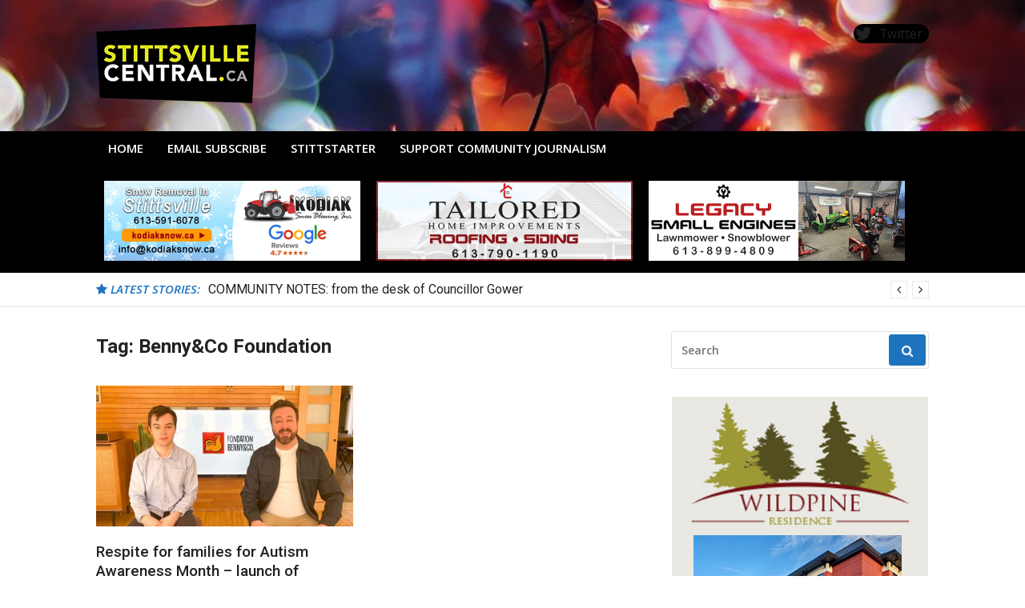

--- FILE ---
content_type: text/html; charset=UTF-8
request_url: https://stittsvillecentral.ca/tag/bennyco-foundation/
body_size: 15231
content:

<!DOCTYPE html>

<html lang="en-US">

<head>

<meta charset="UTF-8">

<meta name="viewport" content="width=device-width, initial-scale=1">

<link rel="profile" href="http://gmpg.org/xfn/11">

<title>Benny&amp;Co Foundation  - Stittsville Central - Local Stories, Events and Business</title>
	<style>img:is([sizes="auto" i], [sizes^="auto," i]) { contain-intrinsic-size: 3000px 1500px }</style>
	<meta name="robots" content="index, follow, max-snippet:-1, max-image-preview:large, max-video-preview:-1">
<link rel="canonical" href="https://stittsvillecentral.ca/tag/bennyco-foundation/">
<meta property="og:url" content="https://stittsvillecentral.ca/tag/bennyco-foundation/">
<meta property="og:site_name" content="Stittsville Central - Local Stories, Events and Business">
<meta property="og:locale" content="en_US">
<meta property="og:type" content="object">
<meta property="og:title" content="Benny&amp;Co Foundation  - Stittsville Central - Local Stories, Events and Business">
<meta name="twitter:card" content="summary">
<meta name="twitter:site" content="@ottawastart">
<meta name="twitter:creator" content="@ottawastart">
<meta name="twitter:title" content="Benny&amp;Co Foundation  - Stittsville Central - Local Stories, Events and Business">
<link rel='dns-prefetch' href='//fonts.googleapis.com' />
<link rel="alternate" type="application/rss+xml" title="Stittsville Central - Local Stories, Events and Business &raquo; Feed" href="https://stittsvillecentral.ca/feed/" />
<link rel="alternate" type="application/rss+xml" title="Stittsville Central - Local Stories, Events and Business &raquo; Comments Feed" href="https://stittsvillecentral.ca/comments/feed/" />
<link rel="alternate" type="application/rss+xml" title="Stittsville Central - Local Stories, Events and Business &raquo; Benny&amp;Co Foundation Tag Feed" href="https://stittsvillecentral.ca/tag/bennyco-foundation/feed/" />
<link id="typography-wp-google-font" href="https://fonts.googleapis.com/css?family=Open%20Sans:400|Roboto&#038;subset=latin,latin-ext" rel="stylesheet"> 
<style id="typography-wp-style-inline-css" type="text/css">
body, button, input, select, textarea
{
	font-family: "Open Sans";
	font-weight: 400;
}
h1, h2, h3, h4, h5, h6, h2.entry-title a
{
	font-family: "Roboto";
}

</style>
<script type="text/javascript">
/* <![CDATA[ */
window._wpemojiSettings = {"baseUrl":"https:\/\/s.w.org\/images\/core\/emoji\/16.0.1\/72x72\/","ext":".png","svgUrl":"https:\/\/s.w.org\/images\/core\/emoji\/16.0.1\/svg\/","svgExt":".svg","source":{"concatemoji":"https:\/\/stittsvillecentral.ca\/wp-includes\/js\/wp-emoji-release.min.js?ver=6.8.3"}};
/*! This file is auto-generated */
!function(s,n){var o,i,e;function c(e){try{var t={supportTests:e,timestamp:(new Date).valueOf()};sessionStorage.setItem(o,JSON.stringify(t))}catch(e){}}function p(e,t,n){e.clearRect(0,0,e.canvas.width,e.canvas.height),e.fillText(t,0,0);var t=new Uint32Array(e.getImageData(0,0,e.canvas.width,e.canvas.height).data),a=(e.clearRect(0,0,e.canvas.width,e.canvas.height),e.fillText(n,0,0),new Uint32Array(e.getImageData(0,0,e.canvas.width,e.canvas.height).data));return t.every(function(e,t){return e===a[t]})}function u(e,t){e.clearRect(0,0,e.canvas.width,e.canvas.height),e.fillText(t,0,0);for(var n=e.getImageData(16,16,1,1),a=0;a<n.data.length;a++)if(0!==n.data[a])return!1;return!0}function f(e,t,n,a){switch(t){case"flag":return n(e,"\ud83c\udff3\ufe0f\u200d\u26a7\ufe0f","\ud83c\udff3\ufe0f\u200b\u26a7\ufe0f")?!1:!n(e,"\ud83c\udde8\ud83c\uddf6","\ud83c\udde8\u200b\ud83c\uddf6")&&!n(e,"\ud83c\udff4\udb40\udc67\udb40\udc62\udb40\udc65\udb40\udc6e\udb40\udc67\udb40\udc7f","\ud83c\udff4\u200b\udb40\udc67\u200b\udb40\udc62\u200b\udb40\udc65\u200b\udb40\udc6e\u200b\udb40\udc67\u200b\udb40\udc7f");case"emoji":return!a(e,"\ud83e\udedf")}return!1}function g(e,t,n,a){var r="undefined"!=typeof WorkerGlobalScope&&self instanceof WorkerGlobalScope?new OffscreenCanvas(300,150):s.createElement("canvas"),o=r.getContext("2d",{willReadFrequently:!0}),i=(o.textBaseline="top",o.font="600 32px Arial",{});return e.forEach(function(e){i[e]=t(o,e,n,a)}),i}function t(e){var t=s.createElement("script");t.src=e,t.defer=!0,s.head.appendChild(t)}"undefined"!=typeof Promise&&(o="wpEmojiSettingsSupports",i=["flag","emoji"],n.supports={everything:!0,everythingExceptFlag:!0},e=new Promise(function(e){s.addEventListener("DOMContentLoaded",e,{once:!0})}),new Promise(function(t){var n=function(){try{var e=JSON.parse(sessionStorage.getItem(o));if("object"==typeof e&&"number"==typeof e.timestamp&&(new Date).valueOf()<e.timestamp+604800&&"object"==typeof e.supportTests)return e.supportTests}catch(e){}return null}();if(!n){if("undefined"!=typeof Worker&&"undefined"!=typeof OffscreenCanvas&&"undefined"!=typeof URL&&URL.createObjectURL&&"undefined"!=typeof Blob)try{var e="postMessage("+g.toString()+"("+[JSON.stringify(i),f.toString(),p.toString(),u.toString()].join(",")+"));",a=new Blob([e],{type:"text/javascript"}),r=new Worker(URL.createObjectURL(a),{name:"wpTestEmojiSupports"});return void(r.onmessage=function(e){c(n=e.data),r.terminate(),t(n)})}catch(e){}c(n=g(i,f,p,u))}t(n)}).then(function(e){for(var t in e)n.supports[t]=e[t],n.supports.everything=n.supports.everything&&n.supports[t],"flag"!==t&&(n.supports.everythingExceptFlag=n.supports.everythingExceptFlag&&n.supports[t]);n.supports.everythingExceptFlag=n.supports.everythingExceptFlag&&!n.supports.flag,n.DOMReady=!1,n.readyCallback=function(){n.DOMReady=!0}}).then(function(){return e}).then(function(){var e;n.supports.everything||(n.readyCallback(),(e=n.source||{}).concatemoji?t(e.concatemoji):e.wpemoji&&e.twemoji&&(t(e.twemoji),t(e.wpemoji)))}))}((window,document),window._wpemojiSettings);
/* ]]> */
</script>
<style id='wp-emoji-styles-inline-css' type='text/css'>

	img.wp-smiley, img.emoji {
		display: inline !important;
		border: none !important;
		box-shadow: none !important;
		height: 1em !important;
		width: 1em !important;
		margin: 0 0.07em !important;
		vertical-align: -0.1em !important;
		background: none !important;
		padding: 0 !important;
	}
</style>
<link rel='stylesheet' id='wp-block-library-css' href='https://stittsvillecentral.ca/wp-includes/css/dist/block-library/style.min.css?ver=6.8.3' type='text/css' media='all' />
<style id='classic-theme-styles-inline-css' type='text/css'>
/*! This file is auto-generated */
.wp-block-button__link{color:#fff;background-color:#32373c;border-radius:9999px;box-shadow:none;text-decoration:none;padding:calc(.667em + 2px) calc(1.333em + 2px);font-size:1.125em}.wp-block-file__button{background:#32373c;color:#fff;text-decoration:none}
</style>
<style id='global-styles-inline-css' type='text/css'>
:root{--wp--preset--aspect-ratio--square: 1;--wp--preset--aspect-ratio--4-3: 4/3;--wp--preset--aspect-ratio--3-4: 3/4;--wp--preset--aspect-ratio--3-2: 3/2;--wp--preset--aspect-ratio--2-3: 2/3;--wp--preset--aspect-ratio--16-9: 16/9;--wp--preset--aspect-ratio--9-16: 9/16;--wp--preset--color--black: #000000;--wp--preset--color--cyan-bluish-gray: #abb8c3;--wp--preset--color--white: #ffffff;--wp--preset--color--pale-pink: #f78da7;--wp--preset--color--vivid-red: #cf2e2e;--wp--preset--color--luminous-vivid-orange: #ff6900;--wp--preset--color--luminous-vivid-amber: #fcb900;--wp--preset--color--light-green-cyan: #7bdcb5;--wp--preset--color--vivid-green-cyan: #00d084;--wp--preset--color--pale-cyan-blue: #8ed1fc;--wp--preset--color--vivid-cyan-blue: #0693e3;--wp--preset--color--vivid-purple: #9b51e0;--wp--preset--gradient--vivid-cyan-blue-to-vivid-purple: linear-gradient(135deg,rgba(6,147,227,1) 0%,rgb(155,81,224) 100%);--wp--preset--gradient--light-green-cyan-to-vivid-green-cyan: linear-gradient(135deg,rgb(122,220,180) 0%,rgb(0,208,130) 100%);--wp--preset--gradient--luminous-vivid-amber-to-luminous-vivid-orange: linear-gradient(135deg,rgba(252,185,0,1) 0%,rgba(255,105,0,1) 100%);--wp--preset--gradient--luminous-vivid-orange-to-vivid-red: linear-gradient(135deg,rgba(255,105,0,1) 0%,rgb(207,46,46) 100%);--wp--preset--gradient--very-light-gray-to-cyan-bluish-gray: linear-gradient(135deg,rgb(238,238,238) 0%,rgb(169,184,195) 100%);--wp--preset--gradient--cool-to-warm-spectrum: linear-gradient(135deg,rgb(74,234,220) 0%,rgb(151,120,209) 20%,rgb(207,42,186) 40%,rgb(238,44,130) 60%,rgb(251,105,98) 80%,rgb(254,248,76) 100%);--wp--preset--gradient--blush-light-purple: linear-gradient(135deg,rgb(255,206,236) 0%,rgb(152,150,240) 100%);--wp--preset--gradient--blush-bordeaux: linear-gradient(135deg,rgb(254,205,165) 0%,rgb(254,45,45) 50%,rgb(107,0,62) 100%);--wp--preset--gradient--luminous-dusk: linear-gradient(135deg,rgb(255,203,112) 0%,rgb(199,81,192) 50%,rgb(65,88,208) 100%);--wp--preset--gradient--pale-ocean: linear-gradient(135deg,rgb(255,245,203) 0%,rgb(182,227,212) 50%,rgb(51,167,181) 100%);--wp--preset--gradient--electric-grass: linear-gradient(135deg,rgb(202,248,128) 0%,rgb(113,206,126) 100%);--wp--preset--gradient--midnight: linear-gradient(135deg,rgb(2,3,129) 0%,rgb(40,116,252) 100%);--wp--preset--font-size--small: 13px;--wp--preset--font-size--medium: 20px;--wp--preset--font-size--large: 36px;--wp--preset--font-size--x-large: 42px;--wp--preset--spacing--20: 0.44rem;--wp--preset--spacing--30: 0.67rem;--wp--preset--spacing--40: 1rem;--wp--preset--spacing--50: 1.5rem;--wp--preset--spacing--60: 2.25rem;--wp--preset--spacing--70: 3.38rem;--wp--preset--spacing--80: 5.06rem;--wp--preset--shadow--natural: 6px 6px 9px rgba(0, 0, 0, 0.2);--wp--preset--shadow--deep: 12px 12px 50px rgba(0, 0, 0, 0.4);--wp--preset--shadow--sharp: 6px 6px 0px rgba(0, 0, 0, 0.2);--wp--preset--shadow--outlined: 6px 6px 0px -3px rgba(255, 255, 255, 1), 6px 6px rgba(0, 0, 0, 1);--wp--preset--shadow--crisp: 6px 6px 0px rgba(0, 0, 0, 1);}:where(.is-layout-flex){gap: 0.5em;}:where(.is-layout-grid){gap: 0.5em;}body .is-layout-flex{display: flex;}.is-layout-flex{flex-wrap: wrap;align-items: center;}.is-layout-flex > :is(*, div){margin: 0;}body .is-layout-grid{display: grid;}.is-layout-grid > :is(*, div){margin: 0;}:where(.wp-block-columns.is-layout-flex){gap: 2em;}:where(.wp-block-columns.is-layout-grid){gap: 2em;}:where(.wp-block-post-template.is-layout-flex){gap: 1.25em;}:where(.wp-block-post-template.is-layout-grid){gap: 1.25em;}.has-black-color{color: var(--wp--preset--color--black) !important;}.has-cyan-bluish-gray-color{color: var(--wp--preset--color--cyan-bluish-gray) !important;}.has-white-color{color: var(--wp--preset--color--white) !important;}.has-pale-pink-color{color: var(--wp--preset--color--pale-pink) !important;}.has-vivid-red-color{color: var(--wp--preset--color--vivid-red) !important;}.has-luminous-vivid-orange-color{color: var(--wp--preset--color--luminous-vivid-orange) !important;}.has-luminous-vivid-amber-color{color: var(--wp--preset--color--luminous-vivid-amber) !important;}.has-light-green-cyan-color{color: var(--wp--preset--color--light-green-cyan) !important;}.has-vivid-green-cyan-color{color: var(--wp--preset--color--vivid-green-cyan) !important;}.has-pale-cyan-blue-color{color: var(--wp--preset--color--pale-cyan-blue) !important;}.has-vivid-cyan-blue-color{color: var(--wp--preset--color--vivid-cyan-blue) !important;}.has-vivid-purple-color{color: var(--wp--preset--color--vivid-purple) !important;}.has-black-background-color{background-color: var(--wp--preset--color--black) !important;}.has-cyan-bluish-gray-background-color{background-color: var(--wp--preset--color--cyan-bluish-gray) !important;}.has-white-background-color{background-color: var(--wp--preset--color--white) !important;}.has-pale-pink-background-color{background-color: var(--wp--preset--color--pale-pink) !important;}.has-vivid-red-background-color{background-color: var(--wp--preset--color--vivid-red) !important;}.has-luminous-vivid-orange-background-color{background-color: var(--wp--preset--color--luminous-vivid-orange) !important;}.has-luminous-vivid-amber-background-color{background-color: var(--wp--preset--color--luminous-vivid-amber) !important;}.has-light-green-cyan-background-color{background-color: var(--wp--preset--color--light-green-cyan) !important;}.has-vivid-green-cyan-background-color{background-color: var(--wp--preset--color--vivid-green-cyan) !important;}.has-pale-cyan-blue-background-color{background-color: var(--wp--preset--color--pale-cyan-blue) !important;}.has-vivid-cyan-blue-background-color{background-color: var(--wp--preset--color--vivid-cyan-blue) !important;}.has-vivid-purple-background-color{background-color: var(--wp--preset--color--vivid-purple) !important;}.has-black-border-color{border-color: var(--wp--preset--color--black) !important;}.has-cyan-bluish-gray-border-color{border-color: var(--wp--preset--color--cyan-bluish-gray) !important;}.has-white-border-color{border-color: var(--wp--preset--color--white) !important;}.has-pale-pink-border-color{border-color: var(--wp--preset--color--pale-pink) !important;}.has-vivid-red-border-color{border-color: var(--wp--preset--color--vivid-red) !important;}.has-luminous-vivid-orange-border-color{border-color: var(--wp--preset--color--luminous-vivid-orange) !important;}.has-luminous-vivid-amber-border-color{border-color: var(--wp--preset--color--luminous-vivid-amber) !important;}.has-light-green-cyan-border-color{border-color: var(--wp--preset--color--light-green-cyan) !important;}.has-vivid-green-cyan-border-color{border-color: var(--wp--preset--color--vivid-green-cyan) !important;}.has-pale-cyan-blue-border-color{border-color: var(--wp--preset--color--pale-cyan-blue) !important;}.has-vivid-cyan-blue-border-color{border-color: var(--wp--preset--color--vivid-cyan-blue) !important;}.has-vivid-purple-border-color{border-color: var(--wp--preset--color--vivid-purple) !important;}.has-vivid-cyan-blue-to-vivid-purple-gradient-background{background: var(--wp--preset--gradient--vivid-cyan-blue-to-vivid-purple) !important;}.has-light-green-cyan-to-vivid-green-cyan-gradient-background{background: var(--wp--preset--gradient--light-green-cyan-to-vivid-green-cyan) !important;}.has-luminous-vivid-amber-to-luminous-vivid-orange-gradient-background{background: var(--wp--preset--gradient--luminous-vivid-amber-to-luminous-vivid-orange) !important;}.has-luminous-vivid-orange-to-vivid-red-gradient-background{background: var(--wp--preset--gradient--luminous-vivid-orange-to-vivid-red) !important;}.has-very-light-gray-to-cyan-bluish-gray-gradient-background{background: var(--wp--preset--gradient--very-light-gray-to-cyan-bluish-gray) !important;}.has-cool-to-warm-spectrum-gradient-background{background: var(--wp--preset--gradient--cool-to-warm-spectrum) !important;}.has-blush-light-purple-gradient-background{background: var(--wp--preset--gradient--blush-light-purple) !important;}.has-blush-bordeaux-gradient-background{background: var(--wp--preset--gradient--blush-bordeaux) !important;}.has-luminous-dusk-gradient-background{background: var(--wp--preset--gradient--luminous-dusk) !important;}.has-pale-ocean-gradient-background{background: var(--wp--preset--gradient--pale-ocean) !important;}.has-electric-grass-gradient-background{background: var(--wp--preset--gradient--electric-grass) !important;}.has-midnight-gradient-background{background: var(--wp--preset--gradient--midnight) !important;}.has-small-font-size{font-size: var(--wp--preset--font-size--small) !important;}.has-medium-font-size{font-size: var(--wp--preset--font-size--medium) !important;}.has-large-font-size{font-size: var(--wp--preset--font-size--large) !important;}.has-x-large-font-size{font-size: var(--wp--preset--font-size--x-large) !important;}
:where(.wp-block-post-template.is-layout-flex){gap: 1.25em;}:where(.wp-block-post-template.is-layout-grid){gap: 1.25em;}
:where(.wp-block-columns.is-layout-flex){gap: 2em;}:where(.wp-block-columns.is-layout-grid){gap: 2em;}
:root :where(.wp-block-pullquote){font-size: 1.5em;line-height: 1.6;}
</style>
<link rel='stylesheet' id='events-manager-css' href='https://stittsvillecentral.ca/wp-content/plugins/events-manager/includes/css/events-manager.min.css?ver=7.2.1' type='text/css' media='all' />
<link rel='stylesheet' id='wpos-magnific-style-css' href='https://stittsvillecentral.ca/wp-content/plugins/meta-slider-and-carousel-with-lightbox/assets/css/magnific-popup.css?ver=2.0.6' type='text/css' media='all' />
<link rel='stylesheet' id='wpos-slick-style-css' href='https://stittsvillecentral.ca/wp-content/plugins/meta-slider-and-carousel-with-lightbox/assets/css/slick.css?ver=2.0.6' type='text/css' media='all' />
<link rel='stylesheet' id='wp-igsp-public-css-css' href='https://stittsvillecentral.ca/wp-content/plugins/meta-slider-and-carousel-with-lightbox/assets/css/wp-igsp-public.css?ver=2.0.6' type='text/css' media='all' />
<link rel='stylesheet' id='theme-my-login-css' href='https://stittsvillecentral.ca/wp-content/plugins/theme-my-login/assets/styles/theme-my-login.min.css?ver=7.1.14' type='text/css' media='all' />
<link rel='stylesheet' id='wpls-public-style-css' href='https://stittsvillecentral.ca/wp-content/plugins/wp-logo-showcase-responsive-slider-slider/assets/css/wpls-public.css?ver=3.8.5' type='text/css' media='all' />
<link rel='stylesheet' id='mc4wp-form-basic-css' href='https://stittsvillecentral.ca/wp-content/plugins/mailchimp-for-wp/assets/css/form-basic.css?ver=4.10.8' type='text/css' media='all' />
<link rel='stylesheet' id='glob-fonts-css' href='https://fonts.googleapis.com/css?family=Open+Sans%3A400%2C400i%2C600%2C600i%7CRoboto%3A300%2C400%2C400italic%2C500%2C500italic%2C700&#038;ver=1.0.1#038;subset=latin%2Clatin-ext' type='text/css' media='all' />
<link rel='stylesheet' id='font-awesome-css' href='https://stittsvillecentral.ca/wp-content/themes/glob-pro/assets/css/font-awesome.min.css?ver=4.5' type='text/css' media='all' />
<link rel='stylesheet' id='glob-style-css' href='https://stittsvillecentral.ca/wp-content/themes/glob-pro-child/style.css?ver=1.0.1' type='text/css' media='all' />
<style id='glob-style-inline-css' type='text/css'>

            a:hover, a:focus, a:active,
            .header-breaking .breaking_text strong,
            h2.entry-title a:hover, .entry-title a:hover,
            .footer-widgets .widget a:hover,
            .widget_calendar tbody #today,
            .widget_tag_cloud a:hover,
            .social-links ul a:hover::before {
                color: #1e73be;
            }
            .block-slider .entry .entry-cat,
            .entry-footer .cat-links span, .entry-footer .tags-links span
            {
                background-color: #1e73be;
            }
            button, input[type="button"], input[type="reset"], input[type="submit"],
            .st-menu .btn-close-home .home-button,
            .st-menu .btn-close-home .close-button
            {
                background-color: #1e73be;
                border-color : #1e73be;
            }
            .widget_tag_cloud a:hover, .slick-arrow:hover { border-color : #1e73be;}

            .main-navigation li:hover > a,
            .main-navigation li.focus > a {
                 background-color : #1e73be;
            }
            .main-navigation a:hover,
            .main-navigation .current_page_item > a,
            .main-navigation .current-menu-item > a,
            .main-navigation .current_page_ancestor > a {
                background-color : #1e73be;
                color : #fff;
            }

            h2.entry-title a,
            h1.entry-title,
            .widget-title,
            .footer-staff-picks h3
            {
                color: #222222;
            }
            button:hover, input[type="button"]:hover,
            input[type="reset"]:hover,
            input[type="submit"]:hover
            {
                background-color: #222222;
                border-color: #222222;
            }
            
                 a, .comments-area .logged-in-as a,
                 .header-breaking .trending_slider_wrapper .entry-breaking a:hover {
                    color: #222222;
                 }
                .st-menu .btn-close-home .home-button:hover,
                .st-menu .btn-close-home .close-button:hover {
                    background-color: #222222;
                    border-color: #222222;
                }
                
                .navigation-wrapper.nav-layout-fullwidth, .navigation-wrapper .navigation-search-wrapper {
                    background: #000000;
                }
            .site-header {  background-image: url(https://stittsvillecentral.ca/wp-content/uploads/Autumn-Leaves-.jpg); background-repeat: no-repeat; background-size: cover; }
</style>
<link rel='stylesheet' id='wpbdp-widgets-css' href='https://stittsvillecentral.ca/wp-content/plugins/business-directory-plugin/assets/css/widgets.min.css?ver=6.4.19' type='text/css' media='all' />
<script type="text/javascript" src="https://stittsvillecentral.ca/wp-includes/js/jquery/jquery.min.js?ver=3.7.1" id="jquery-core-js"></script>
<script type="text/javascript" src="https://stittsvillecentral.ca/wp-includes/js/jquery/jquery-migrate.min.js?ver=3.4.1" id="jquery-migrate-js"></script>
<script type="text/javascript" src="https://stittsvillecentral.ca/wp-includes/js/jquery/ui/core.min.js?ver=1.13.3" id="jquery-ui-core-js"></script>
<script type="text/javascript" src="https://stittsvillecentral.ca/wp-includes/js/jquery/ui/mouse.min.js?ver=1.13.3" id="jquery-ui-mouse-js"></script>
<script type="text/javascript" src="https://stittsvillecentral.ca/wp-includes/js/jquery/ui/sortable.min.js?ver=1.13.3" id="jquery-ui-sortable-js"></script>
<script type="text/javascript" src="https://stittsvillecentral.ca/wp-includes/js/jquery/ui/datepicker.min.js?ver=1.13.3" id="jquery-ui-datepicker-js"></script>
<script type="text/javascript" id="jquery-ui-datepicker-js-after">
/* <![CDATA[ */
jQuery(function(jQuery){jQuery.datepicker.setDefaults({"closeText":"Close","currentText":"Today","monthNames":["January","February","March","April","May","June","July","August","September","October","November","December"],"monthNamesShort":["Jan","Feb","Mar","Apr","May","Jun","Jul","Aug","Sep","Oct","Nov","Dec"],"nextText":"Next","prevText":"Previous","dayNames":["Sunday","Monday","Tuesday","Wednesday","Thursday","Friday","Saturday"],"dayNamesShort":["Sun","Mon","Tue","Wed","Thu","Fri","Sat"],"dayNamesMin":["S","M","T","W","T","F","S"],"dateFormat":"MM d, yy","firstDay":0,"isRTL":false});});
/* ]]> */
</script>
<script type="text/javascript" src="https://stittsvillecentral.ca/wp-includes/js/jquery/ui/resizable.min.js?ver=1.13.3" id="jquery-ui-resizable-js"></script>
<script type="text/javascript" src="https://stittsvillecentral.ca/wp-includes/js/jquery/ui/draggable.min.js?ver=1.13.3" id="jquery-ui-draggable-js"></script>
<script type="text/javascript" src="https://stittsvillecentral.ca/wp-includes/js/jquery/ui/controlgroup.min.js?ver=1.13.3" id="jquery-ui-controlgroup-js"></script>
<script type="text/javascript" src="https://stittsvillecentral.ca/wp-includes/js/jquery/ui/checkboxradio.min.js?ver=1.13.3" id="jquery-ui-checkboxradio-js"></script>
<script type="text/javascript" src="https://stittsvillecentral.ca/wp-includes/js/jquery/ui/button.min.js?ver=1.13.3" id="jquery-ui-button-js"></script>
<script type="text/javascript" src="https://stittsvillecentral.ca/wp-includes/js/jquery/ui/dialog.min.js?ver=1.13.3" id="jquery-ui-dialog-js"></script>
<script type="text/javascript" id="events-manager-js-extra">
/* <![CDATA[ */
var EM = {"ajaxurl":"https:\/\/stittsvillecentral.ca\/wp-admin\/admin-ajax.php","locationajaxurl":"https:\/\/stittsvillecentral.ca\/wp-admin\/admin-ajax.php?action=locations_search","firstDay":"0","locale":"en","dateFormat":"yy-mm-dd","ui_css":"https:\/\/stittsvillecentral.ca\/wp-content\/plugins\/events-manager\/includes\/css\/jquery-ui\/build.min.css","show24hours":"0","is_ssl":"1","autocomplete_limit":"10","calendar":{"breakpoints":{"small":560,"medium":908,"large":false}},"phone":"","datepicker":{"format":"m\/d\/Y"},"search":{"breakpoints":{"small":650,"medium":850,"full":false}},"url":"https:\/\/stittsvillecentral.ca\/wp-content\/plugins\/events-manager","assets":{"input.em-uploader":{"js":{"em-uploader":{"url":"https:\/\/stittsvillecentral.ca\/wp-content\/plugins\/events-manager\/includes\/js\/em-uploader.js?v=7.2.1","event":"em_uploader_ready"}}},".em-event-editor":{"js":{"event-editor":{"url":"https:\/\/stittsvillecentral.ca\/wp-content\/plugins\/events-manager\/includes\/js\/events-manager-event-editor.js?v=7.2.1","event":"em_event_editor_ready"}},"css":{"event-editor":"https:\/\/stittsvillecentral.ca\/wp-content\/plugins\/events-manager\/includes\/css\/events-manager-event-editor.min.css?v=7.2.1"}},".em-recurrence-sets, .em-timezone":{"js":{"luxon":{"url":"luxon\/luxon.js?v=7.2.1","event":"em_luxon_ready"}}},".em-booking-form, #em-booking-form, .em-booking-recurring, .em-event-booking-form":{"js":{"em-bookings":{"url":"https:\/\/stittsvillecentral.ca\/wp-content\/plugins\/events-manager\/includes\/js\/bookingsform.js?v=7.2.1","event":"em_booking_form_js_loaded"}}},"#em-opt-archetypes":{"js":{"archetypes":"https:\/\/stittsvillecentral.ca\/wp-content\/plugins\/events-manager\/includes\/js\/admin-archetype-editor.js?v=7.2.1","archetypes_ms":"https:\/\/stittsvillecentral.ca\/wp-content\/plugins\/events-manager\/includes\/js\/admin-archetypes.js?v=7.2.1","qs":"qs\/qs.js?v=7.2.1"}}},"cached":"","txt_search":"Search Events","txt_searching":"Searching...","txt_loading":"Loading..."};
/* ]]> */
</script>
<script type="text/javascript" src="https://stittsvillecentral.ca/wp-content/plugins/events-manager/includes/js/events-manager.js?ver=7.2.1" id="events-manager-js"></script>
<script type="text/javascript" src="https://stittsvillecentral.ca/wp-content/themes/glob-pro/assets/js/classie.js?ver=1" id="classie-js"></script>
<link rel="https://api.w.org/" href="https://stittsvillecentral.ca/wp-json/" /><link rel="alternate" title="JSON" type="application/json" href="https://stittsvillecentral.ca/wp-json/wp/v2/tags/6689" /><link rel="EditURI" type="application/rsd+xml" title="RSD" href="https://stittsvillecentral.ca/xmlrpc.php?rsd" />
<meta name="generator" content="WordPress 6.8.3" />
<style type="text/css">.recentcomments a{display:inline !important;padding:0 !important;margin:0 !important;}</style>		<style type="text/css" id="wp-custom-css">
			.main-navigation a {
	font-size:15px;
	padding:10px 15px 10px 15px;
}

.nav-search{display:none;}

.main-navigation ul ul a {font-size:12px;}

.entry-excerpt {font-size:14px;}

.entry-meta {font-size:13px;}
#secondary ul {list-style-type:disc;}

h1 {font-weight:bold;}

.author {font-size:15px;}
.author::before {
    content: "by ";font-size:13px;}

.posted-on::before {content: " ";} 

.comments-link {display:none;}

blockquote {
color: #767676;
font-size: 18px;
font-style: italic;
font-weight: 400;
line-height: 1.2631578947;}





.site-branding div {
    background-color: transparent;
}

.footer-menu ul li a {
  font-size: 18px;  
	color: #c3c3c3;
    font-weight: bold;
    text-decoration: none;
}

.widget_nav_menu li a, .widget_rss li a {
    border-bottom: none;
		padding-left: 0;
}

#menu-featured-business-listing li::before {
	 content: none;
}


.support-local .post-grid:nth-of-type(even) {
}

.support-local .post-grid {
	float: left;
	padding: 10px;
}

@media (min-width: 899px) {
.sidebar {
    width: 31%;
}
}

.wp-social-link-facebook{
    background-color: #000 !important;
}
.wp-social-link-twitter{
    background-color: #000 !important;
}
.wp-social-link-instagram{
    background-color: #000 !important;
}

		</style>
			
</head>
		
<body class="archive tag tag-bennyco-foundation tag-6689 wp-custom-logo wp-theme-glob-pro wp-child-theme-glob-pro-child group-blog hfeed wpbdp-with-button-styles">

<div id="page" class="site">

	<a class="skip-link screen-reader-text" href="#main">Skip to content</a>

	<!-- begin .header-mobile-menu -->

	<nav class="st-menu st-effect-1" id="menu-3">

		<div class="btn-close-home">

			<button class="close-button" id="closemenu"></button>

			<a href="https://stittsvillecentral.ca/" class="home-button"><i class="fa fa-home"></i></a>

		</div>

		<div class="menu-main-menu-container"><ul><li id="menu-item-28350" class="menu-item menu-item-type-custom menu-item-object-custom menu-item-home menu-item-28350"><a href="http://stittsvillecentral.ca">HOME</a></li>
<li id="menu-item-1390" class="menu-item menu-item-type-custom menu-item-object-custom menu-item-1390"><a href="http://eepurl.com/dNbvw6">EMAIL SUBSCRIBE</a></li>
<li id="menu-item-104416" class="menu-item menu-item-type-post_type menu-item-object-page menu-item-104416"><a href="https://stittsvillecentral.ca/stittstarter-patron-partnership/">STITTSTARTER</a></li>
<li id="menu-item-104417" class="menu-item menu-item-type-post_type menu-item-object-page menu-item-104417"><a href="https://stittsvillecentral.ca/support-community-journalism/">Support community journalism</a></li>
</ul></div>
		<form role="search" method="get" id="searchform" class="search-form" action="https://stittsvillecentral.ca/" >
	    <label for="s">
			<span class="screen-reader-text">Search for:</span>
			<input type="text" class="search-field" placeholder="Search" value="" name="s" id="s" />
		</label>
		<button type="submit" class="search-submit">
	        <i class="fa fa-search"></i>
	    </button>
	    </form>
	</nav>

	<!-- end .header-mobile-menu -->

	<header id="masthead" class="site-header site-identity-left" role="banner">

		<div class="container">

			<button class="top-mobile-menu-button mobile-menu-button" data-effect="st-effect-1" type="button"><i class="fa fa-bars"></i></button>

            <div id="site-branding">

			    <div class="site-branding has-logo hide-site-title hide-tagline">
                    <div class="site-logo">
                <a href="https://stittsvillecentral.ca/" class="custom-logo-link" rel="home"><img width="200" height="99" src="https://stittsvillecentral.ca/wp-content/uploads/cropped-Stittsville-Central-News-Events-Business-1.png" class="custom-logo" alt="Stittsville Central &#8211; Local Stories, Events and Business" decoding="async" srcset="https://stittsvillecentral.ca/wp-content/uploads/cropped-Stittsville-Central-News-Events-Business-1.png 200w, https://stittsvillecentral.ca/wp-content/uploads/cropped-Stittsville-Central-News-Events-Business-1-150x74.png 150w" sizes="(max-width: 200px) 100vw, 200px" /></a>            </div>
                    </div><!-- .site-branding -->
    
            </div>

			<div class="site-header-sidebar">

				
					<div class="header-sidebar">

						<section id="block-2" class="header-right-widget widget_block">
<ul class="wp-block-social-links has-normal-icon-size has-visible-labels is-style-pill-shape is-content-justification-right is-layout-flex wp-container-core-social-links-is-layout-765c4724 wp-block-social-links-is-layout-flex"><li class="wp-social-link wp-social-link-twitter  wp-block-social-link"><a rel="noopener nofollow" target="_blank" href="https://twitter.com/stittscentral" class="wp-block-social-link-anchor"><svg width="24" height="24" viewBox="0 0 24 24" version="1.1" xmlns="http://www.w3.org/2000/svg" aria-hidden="true" focusable="false"><path d="M22.23,5.924c-0.736,0.326-1.527,0.547-2.357,0.646c0.847-0.508,1.498-1.312,1.804-2.27 c-0.793,0.47-1.671,0.812-2.606,0.996C18.324,4.498,17.257,4,16.077,4c-2.266,0-4.103,1.837-4.103,4.103 c0,0.322,0.036,0.635,0.106,0.935C8.67,8.867,5.647,7.234,3.623,4.751C3.27,5.357,3.067,6.062,3.067,6.814 c0,1.424,0.724,2.679,1.825,3.415c-0.673-0.021-1.305-0.206-1.859-0.513c0,0.017,0,0.034,0,0.052c0,1.988,1.414,3.647,3.292,4.023 c-0.344,0.094-0.707,0.144-1.081,0.144c-0.264,0-0.521-0.026-0.772-0.074c0.522,1.63,2.038,2.816,3.833,2.85 c-1.404,1.1-3.174,1.756-5.096,1.756c-0.331,0-0.658-0.019-0.979-0.057c1.816,1.164,3.973,1.843,6.29,1.843 c7.547,0,11.675-6.252,11.675-11.675c0-0.178-0.004-0.355-0.012-0.531C20.985,7.47,21.68,6.747,22.23,5.924z"></path></svg><span class="wp-block-social-link-label">Twitter</span></a></li></ul>
</section>
					</div>

				
			</div>

		</div>

	</header>
	
	<!-- #masthead -->

	<div class="navigation-wrapper nav-layout-fullwidth">

		<div class="container">

			<div class="navigation-search-wrapper clear">

				<nav id="site-navigation" class="main-navigation" role="navigation">

						<div class="menu-main-menu-container"><ul id="primary-menu" class="menu"><li class="menu-item menu-item-type-custom menu-item-object-custom menu-item-home menu-item-28350"><a href="http://stittsvillecentral.ca">HOME</a></li>
<li class="menu-item menu-item-type-custom menu-item-object-custom menu-item-1390"><a href="http://eepurl.com/dNbvw6">EMAIL SUBSCRIBE</a></li>
<li class="menu-item menu-item-type-post_type menu-item-object-page menu-item-104416"><a href="https://stittsvillecentral.ca/stittstarter-patron-partnership/">STITTSTARTER</a></li>
<li class="menu-item menu-item-type-post_type menu-item-object-page menu-item-104417"><a href="https://stittsvillecentral.ca/support-community-journalism/">Support community journalism</a></li>
</ul></div>
				</nav>
				
				<!-- #site-navigation -->

				<div class="nav-search">

					<div class="search-icon"><i class="fa fa-search"></i></div>

					<div class="dropdown-search">

						<form role="search" method="get" id="searchform" class="search-form" action="https://stittsvillecentral.ca/" >
	    <label for="s">
			<span class="screen-reader-text">Search for:</span>
			<input type="text" class="search-field" placeholder="Search" value="" name="s" id="s" />
		</label>
		<button type="submit" class="search-submit">
	        <i class="fa fa-search"></i>
	    </button>
	    </form>
					</div>

				</div>
				
				
				
				
				<style>
					.top_box .adhide {
  						display: none;
					}
				</style>
				

				
				
				<div class="top_box">

					<h4 class="SCM-Header-Thanks">Some of our Supporters</h4>
					
					<div id="header-ad6" class="SCM-HeaderAd" ><a href="https://kodiaksnow.ca/" target="_blank"><img src="/wp-content/uploads/Stittsville-Central-Sponsor-Ad-6.gif" alt="Kodiak Snow Blowing on Stittsville Central" height="100" width="320"></a></div>
					
					<div id="header-ad1" class="SCM-HeaderAd adhide" ><a href="https://www.bellplumbing.ca/" target="_blank"><img src="/wp-content/uploads/Stittsville-Central-Sponsor-Ad-1.gif" alt="KBell Plumbing on Stittsville Central" height="100" width="320"></a></div>

					<div id="header-ad2" class="SCM-HeaderAd adhide" ><a href="https://www.edwardjones.ca/ca-en/financial-advisor/darryl-metzger" target="_blank"><img src="/wp-content/uploads/Stittsville-Central-Sponsor-Ad-2.gif" alt="Darryl Metzger - Financial Advisor on Stittsville Central" height="100" width="320"></a></div>
					
					<div id="header-ad3" class="SCM-HeaderAd adhide" ><a href="https://www.ivansmeatanddeli.com/" target="_blank"><img src="/wp-content/uploads/Stittsville-Central-Sponsor-Ad-3.gif" alt="Ivans European Deli on Stittsville Central" height="100" width="320"></a></div>	
					
					<div id="header-ad4" class="SCM-HeaderAd adhide" ><a href="https://www.stittsvilleglassandscreens.ca/" target="_blank"><img src="/wp-content/uploads/Stittsville-Central-Sponsor-Ad-4.gif" alt="Stittsville Glass & Screens on Stittsville Central" height="100" width="320"></a></div>

					<div id="header-ad5" class="SCM-HeaderAd adhide" ><a href="https://www.rereadusedbooks.com/" target="_blank"><img src="/wp-content/uploads/Stittsville-Central-Sponsor-Ad-5.gif" alt="Re-Read Used Books on Stittsville Central" height="100" width="320"></a></div>

<div id="header-ad7" class="SCM-HeaderAd adhide" ><a href="https://tailoredhomeimprovements.ca/" target="_blank"><img src="/wp-content/uploads/Stittsville-Central-Sponsor-Ad-7.gif" alt="Tailored Home Improvements on Stittsville Central" height="100" width="320"></a></div>

					<div id="header-ad8" class="SCM-HeaderAd adhide" ><a href="https://legacysmallengines.com/" target="_blank"><img src="/wp-content/uploads/Stittsville-Central-Sponsor-Ad-8.gif" alt="Legacy Small Engines on Stittsville Central" height="100" width="320"></a></div>
					
					

				</div>
				
				<!--top_box--> 
				
<script>

function shuffle(array) {
  const shuffledArray = array.slice();
  let currentIndex = shuffledArray.length;
  let randomIndex;

  
  while (currentIndex !== 0) {

    randomIndex = Math.floor(Math.random() * currentIndex);
    currentIndex--;

    [shuffledArray[currentIndex], shuffledArray[randomIndex]] = [
      shuffledArray[randomIndex], shuffledArray[currentIndex]
    ];
  }

  return shuffledArray;
}


const adNumbers = [1, 2, 3, 4, 5, 7, 8];

const RandomAds = shuffle(adNumbers).slice(0, 2);

console.log(RandomAds);
									
if (RandomAds.includes(1)) {
	const element1 = document.getElementById('header-ad1');
    element1.classList.remove('adhide');									
}										

if (RandomAds.includes(2)) {
	const element2 = document.getElementById('header-ad2');
    element2.classList.remove('adhide');									
}
if (RandomAds.includes(3)) {
	const element3 = document.getElementById('header-ad3');
    element3.classList.remove('adhide');									
}
if (RandomAds.includes(4)) {
	const element4 = document.getElementById('header-ad4');
    element4.classList.remove('adhide');									
}
if (RandomAds.includes(5)) {
	const element5 = document.getElementById('header-ad5');
    element5.classList.remove('adhide');									
}
if (RandomAds.includes(7)) {
	const element7 = document.getElementById('header-ad7');
    element7.classList.remove('adhide');									
}
if (RandomAds.includes(8)) {
	const element8 = document.getElementById('header-ad8');
    element8.classList.remove('adhide');									
}
								
									
									
									
</script>
				

				
				

			</div>

		</div>

	</div>

                <div class="breaking_wrapper breaking-layout-fullwidth nav-fullwidth">
                <div class="container ">
                    <div class="trending_wrapper trending_widget header-breaking">
                                                <div class="breaking_text"><strong><i class="fa fa-star"></i> <span>Latest Stories:</span></strong></div>
                                                <div class="trending_slider_wrapper">
                            <div class="breaking_slider">
                                                                    <article class="entry-breaking">
                                        <h4><a href="https://stittsvillecentral.ca/community-notes-from-the-desk-of-councillor-gower-246/" rel="bookmark" title="COMMUNITY NOTES: from the desk of Councillor Gower">COMMUNITY NOTES: from the desk of Councillor Gower</a></h4>
                                    </article>
                                                                    <article class="entry-breaking">
                                        <h4><a href="https://stittsvillecentral.ca/amelia-derk-is-competing-for-canada-at-the-2026-f-class-world-championships-in-england-winner-of-an-ottawa-sports-award/" rel="bookmark" title="Amelia Derk is competing for Canada at the 2026 F-Class World Championships in England &#8211; receiving an Ottawa Sports Award">Amelia Derk is competing for Canada at the 2026 F-Class World Championships in England &#8211; receiving an Ottawa Sports Award</a></h4>
                                    </article>
                                                                    <article class="entry-breaking">
                                        <h4><a href="https://stittsvillecentral.ca/the-gift-of-mobility-will-allow-young-raechel-mcintyre-to-move-independently-in-her-family-home/" rel="bookmark" title="The gift of mobility will allow young Raechel McIntyre to move independently in her family home">The gift of mobility will allow young Raechel McIntyre to move independently in her family home</a></h4>
                                    </article>
                                                                    <article class="entry-breaking">
                                        <h4><a href="https://stittsvillecentral.ca/a-day-in-the-life-of-a-stittsville-firefighter/" rel="bookmark" title="A day in the life of a Stittsville firefighter">A day in the life of a Stittsville firefighter</a></h4>
                                    </article>
                                                            </div>
                        </div>
                    </div>
                    <div class="clear"></div>
                </div>
            </div>
                
	<div id="content" class="site-content">


<div class="container">
	<div id="primary" class="content-area">
		<main id="main" class="site-main" role="main">

		
			<header class="page-header">
				<h1 class="page-title">Tag: <span>Benny&amp;Co Foundation</span></h1>			</header><!-- .page-header -->

			<!-- begin .hentry -->
<article id="post-87084" class="post-grid post-87084 post type-post status-publish format-standard has-post-thumbnail hentry category-community category-community-groups category-fundraising category-health category-news category-youth tag-autism tag-bennyco-2 tag-bennyco-annual-fundraiser tag-bennyco-foundation tag-bennyco-stittsville tag-stittsville" >
	<!-- begin .featured-image -->
		<div class="featured-image">
		<a href="https://stittsvillecentral.ca/respite-for-families-for-autism-awareness-month-launch-of-bennyco-annual-fundraiser/" title="Respite for families for Autism Awareness Month &#8211; launch of Benny&#038;Co annual fundraiser"><img width="548" height="300" src="https://stittsvillecentral.ca/wp-content/uploads/BennyCo-launch-their-annual-fundraiser-for-Austism-Awareness-Month-548x300.jpg" class="attachment-glob-thumbnail-large size-glob-thumbnail-large wp-post-image" alt="" decoding="async" fetchpriority="high" /></a>	</div>
		<!-- end .featured-image -->

	<!-- begin .entry-header -->
	<header class="entry-header">
		<h2 class="entry-title"><a href="https://stittsvillecentral.ca/respite-for-families-for-autism-awareness-month-launch-of-bennyco-annual-fundraiser/" rel="bookmark">Respite for families for Autism Awareness Month &#8211; launch of Benny&#038;Co annual fundraiser</a></h2>		<div class="entry-meta">
			<span class="author vcard"><a class="url fn n" href="https://stittsvillecentral.ca/author/lesley-mckay/">Lesley McKay</a></span><span class="posted-on"><time class="entry-date published" datetime="2022-04-05T16:58:58-04:00">April 5, 2022</time><time class="updated" datetime="2022-04-05T17:42:58-04:00">April 5, 2022</time></span>		</div>
	</header>
	<!-- end .entry-header -->

	<!-- begin .entry-info -->
	<div class="entry-info">
		<!-- begin .entry-content -->
		<section class="entry-excerpt">
            <p>The Benny&#038;Co. Foundation is proud to once again announce the launch of its Annual Fundraiser in all of the chain&#8217;s restaurants, including those in Orleans and Stittsville.</p>
        </section>
		<!-- end .entry-content -->
	</div>
	<!-- end .entry-info -->

</article>
<!-- end .hentry -->

		<div class="post-pagination"></div>		</main><!-- #main -->
	</div><!-- #primary -->

	
<aside id="secondary" class="sidebar widget-area" role="complementary">
	<section id="search-2" class="widget sidebar-widget widget_search"><form role="search" method="get" id="searchform" class="search-form" action="https://stittsvillecentral.ca/" >
	    <label for="s">
			<span class="screen-reader-text">Search for:</span>
			<input type="text" class="search-field" placeholder="Search" value="" name="s" id="s" />
		</label>
		<button type="submit" class="search-submit">
	        <i class="fa fa-search"></i>
	    </button>
	    </form></section><section id="custom_html-16" class="widget_text widget sidebar-widget widget_custom_html"><div class="textwidget custom-html-widget"><!-- SC-BigBoxStatic -->



<div style="height: 100%; width: 100%; margin-top:20px;" align="center">
<a target="_blank" href="https://wildpineresidence.ca/">
<img style="height: 100%; width: 320px;" src="https://stittsvillecentral.ca/wp-content/uploads/Wildpine-Stittsville.jpg" alt="Wildpine Residence" />
</a>
</div>

<div style="height: 267px; width: 100%; margin-top:20px;" align="center">
	<a target="_blank" href="https://levanteliving.com/residences/stittsville-villa-manor/">
		<img style="height: 267px; width: 320px;" src="https://stittsvillecentral.ca/wp-content/uploads/Levante-Stittsville-Villa-Ad-2.jpg" alt="Levante Stittsville Villa" />
	</a>
</div>


<div style="height: 100%; width: 100%; margin-top:20px;" align="center">
<a target="_blank" href="http://www.ivansmeatanddeli.com/">
<img style="height: 100%; width: 320px;" src="https://stittsvillecentral.ca/wp-content/uploads/ivans320x100a.png" alt="Ivans European Deli" />
</a>
</div>

<div style="height: 100%; width: 100%; margin-top:20px;" align="center">
<a target="_blank" href="http://www.rereadusedbooks.com/">
<img style="height: 100%; width: 320px;" src="https://stittsvillecentral.ca/wp-content/uploads/Re-Read_Used_Books_Stittsville.jpg" alt="Re-Read Used Books" />
</a>
</div>

<div style="height: 100%; width: 100%; margin-top:20px;" align="center">
<a target="_blank" href="https://www.stittsvilleglassandscreens.ca/">
<img style="height: 100%; width: 320px;" src="https://stittsvillecentral.ca/wp-content/uploads/stittsville-sign-glass-320x100a.gif" alt="Stittsville Glass & Screens " />
</a>
</div>


<div id="header-ad7" class="SCM-HeaderAd" ><a href="https://tailoredhomeimprovements.ca/" target="_blank"><img src="/wp-content/uploads/Stittsville-Central-Sponsor-Ad-7.gif" alt="Tailored Home Improvements on Stittsville Central" height="100" width="320"></a></div>

					<div id="header-ad8" class="SCM-HeaderAd" ><a href="https://legacysmallengines.com/" target="_blank"><img src="/wp-content/uploads/Stittsville-Central-Sponsor-Ad-8.gif" alt="Legacy Small Engines on Stittsville Central" height="100" width="320"></a></div>

<div id="header-ad1" class="SCM-HeaderAd" ><a href="https://www.bellplumbing.ca/" target="_blank"><img src="/wp-content/uploads/Stittsville-Central-Sponsor-Ad-1.gif" alt="Bell Plumbing on Stittsville Central" height="100" width="320"></a></div>

<div id="header-ad6" class="SCM-HeaderAd" ><a href="https://kodiaksnow.ca/" target="_blank"><img src="/wp-content/uploads/Stittsville-Central-Sponsor-Ad-6.gif" alt="Kodiak Snow Blowing on Stittsville Central" height="100" width="320"></a></div>

<div id="header-ad2" class="SCM-HeaderAd" ><a href="https://www.edwardjones.ca/ca-en/financial-advisor/darryl-metzger" target="_blank"><img src="/wp-content/uploads/Stittsville-Central-Sponsor-Ad-2.gif" alt="Darryl Metzger - Financial Advisor on Stittsville Central" height="100" width="320"></a></div>




<hr />









</div></section><section id="custom_html-4" class="widget_text widget sidebar-widget widget_custom_html"><div class="textwidget custom-html-widget">
<h1>
	Events
</h1>
</div></section><section id="custom_html-8" class="widget_text widget sidebar-widget widget_custom_html"><div class="textwidget custom-html-widget"><button>
<strong><a style="color:white;" href="http://stittsvillecentral.ca/create-event/">Add your event</a></strong>	
</button>

<br><br>

<button>
<strong><a style="color:white;" href="http://stittsvillecentral.ca/events/">See All Events</a></strong>	
</button></div></section><section id="em_widget-4" class="widget sidebar-widget widget_em_widget"><h4 class="widget-title">Events</h4><div class="em pixelbones em-list-widget em-events-widget"><div class="em-item em-event" style="--default-border:#a8d144;">
	<div class="em-item-image has-placeholder" style="max-width:120px">
		
		
		<div class="em-item-image-placeholder">
			<div class="date">
				<span class="day">23</span>
				<span class="month">Jan</span>
			</div>
		</div>
		
	</div>
	<div class="em-item-info">
		<div class="em-item-name"><a href="https://stittsvillecentral.ca/events/huge-blowout-clothing-sale-10/">Huge Blowout Clothing Sale</a></div>
		<div class="em-item-meta">
			<div class="em-item-meta-line em-event-date em-event-meta-datetime">
				<span class="em-icon em-icon-calendar"></span>
				<span>23 Jan 26</span>
			</div>
			<div class="em-item-meta-line em-event-location em-event-meta-location">
				<span class="em-icon em-icon-location"></span>
				<span>Stittsville</span>
			</div>
		</div>
	</div>
</div><div class="em-item em-event" style="--default-border:#a8d144;">
	<div class="em-item-image has-placeholder" style="max-width:120px">
		
		
		<div class="em-item-image-placeholder">
			<div class="date">
				<span class="day">24</span>
				<span class="month">Jan</span>
			</div>
		</div>
		
	</div>
	<div class="em-item-info">
		<div class="em-item-name"><a href="https://stittsvillecentral.ca/events/huge-blowout-clothing-sale-11/">Huge Blowout Clothing Sale</a></div>
		<div class="em-item-meta">
			<div class="em-item-meta-line em-event-date em-event-meta-datetime">
				<span class="em-icon em-icon-calendar"></span>
				<span>24 Jan 26</span>
			</div>
			<div class="em-item-meta-line em-event-location em-event-meta-location">
				<span class="em-icon em-icon-location"></span>
				<span>Stittsville</span>
			</div>
		</div>
	</div>
</div><div class="em-item em-event" style="--default-border:#FFFFFF;">
	<div class="em-item-image has-placeholder" style="max-width:120px">
		
		
		<div class="em-item-image-placeholder">
			<div class="date">
				<span class="day">31</span>
				<span class="month">Jan</span>
			</div>
		</div>
		
	</div>
	<div class="em-item-info">
		<div class="em-item-name"><a href="https://stittsvillecentral.ca/events/annual-meeting-goulbourn-township-historical-society/">Annual Meeting - Goulbourn Township Historical Society</a></div>
		<div class="em-item-meta">
			<div class="em-item-meta-line em-event-date em-event-meta-datetime">
				<span class="em-icon em-icon-calendar"></span>
				<span>31 Jan 26</span>
			</div>
			<div class="em-item-meta-line em-event-location em-event-meta-location">
				<span class="em-icon em-icon-location"></span>
				<span>Stittsville</span>
			</div>
		</div>
	</div>
</div><div class="em-item em-event" style="--default-border:#FFFFFF;">
	<div class="em-item-image has-placeholder" style="max-width:120px">
		
		
		<div class="em-item-image-placeholder">
			<div class="date">
				<span class="day">17</span>
				<span class="month">Feb</span>
			</div>
		</div>
		
	</div>
	<div class="em-item-info">
		<div class="em-item-name"><a href="https://stittsvillecentral.ca/events/shrove-tuesday-pancake-supper/">Shrove Tuesday - Pancake Supper</a></div>
		<div class="em-item-meta">
			<div class="em-item-meta-line em-event-date em-event-meta-datetime">
				<span class="em-icon em-icon-calendar"></span>
				<span>17 Feb 26</span>
			</div>
			<div class="em-item-meta-line em-event-location em-event-meta-location">
				<span class="em-icon em-icon-location"></span>
				<span>Stittsville</span>
			</div>
		</div>
	</div>
</div><div class="em-item em-event" style="--default-border:#a8d144;">
	<div class="em-item-image has-placeholder" style="max-width:120px">
		
		
		<div class="em-item-image-placeholder">
			<div class="date">
				<span class="day">28</span>
				<span class="month">Feb</span>
			</div>
		</div>
		
	</div>
	<div class="em-item-info">
		<div class="em-item-name"><a href="https://stittsvillecentral.ca/events/battle-of-stittsville-euchre-tournament/">Battle of Stittsville - Euchre Tournament</a></div>
		<div class="em-item-meta">
			<div class="em-item-meta-line em-event-date em-event-meta-datetime">
				<span class="em-icon em-icon-calendar"></span>
				<span>28 Feb 26</span>
			</div>
			<div class="em-item-meta-line em-event-location em-event-meta-location">
				<span class="em-icon em-icon-location"></span>
				<span>Stittsville</span>
			</div>
		</div>
	</div>
</div></div></section><section id="custom_html-6" class="widget_text widget sidebar-widget widget_custom_html"><div class="textwidget custom-html-widget"><hr>

<h1>
	Local Weather
</h1></div></section><section id="custom_html-2" class="widget_text widget sidebar-widget widget_custom_html"><div class="textwidget custom-html-widget"><hr></div></section></aside><!-- #secondary -->
</div>

	</div><!-- #content -->

	<footer id="colophon" class="site-footer" role="contentinfo">
                    <div class="footer-widgets">
                <div class="container">
                    <div class="row footer-row">
                                                        <div id="footer-1" class="col-4 footer-column widget-area" role="complementary">
                                    <section id="block-5" class="widget widget_block">
<blockquote class="wp-block-quote has-text-align-center is-layout-flow wp-block-quote-is-layout-flow">
<p></p>
<cite>PROUDLY SPONSORED BY</cite></blockquote>
</section><section id="block-4" class="widget widget_block widget_media_image">
<figure class="wp-block-image size-full is-resized"><img loading="lazy" decoding="async" width="473" height="268" src="https://stittsvillecentral.ca/wp-content/uploads/logo-white-1.png" alt="" class="wp-image-108423" style="aspect-ratio:1.7649253731343284;width:308px;height:auto"/></figure>
</section><section id="block-6" class="widget widget_block widget_media_image">
<figure class="wp-block-image size-full"><img loading="lazy" decoding="async" width="360" height="243" src="https://stittsvillecentral.ca/wp-content/uploads/wildpineresidence.jpg" alt="" class="wp-image-108433"/></figure>
</section><section id="custom_html-5" class="widget_text widget widget_custom_html"><div class="textwidget custom-html-widget"><strong><a href="https://wildpineresidence.ca/">wildpineresidence.ca</a></strong>
<br><br>

<hr></div></section><section id="custom_html-10" class="widget_text widget widget_custom_html"><div class="textwidget custom-html-widget"><h4 class="widget-title">Business and Events</h4>
<a href="/business/">Business Directory</a><br>
<a href="/support-local-stittsville/">Support Local</a><br>
<a href="/support-local-stittsville/">Events Listings</a></div></section>                                </div>
                                                                <div id="footer-2" class="col-4 footer-column widget-area" role="complementary">
                                    <section id="recent-comments-2" class="widget widget_recent_comments"><h4 class="widget-title">Recent Comments</h4><ul id="recentcomments"><li class="recentcomments"><span class="comment-author-link">Cathy Skinner</span> on <a href="https://stittsvillecentral.ca/allan-ryan-to-receive-special-recognition-award-at-the-2026-ottawa-sports-awards/#comment-47938">Allan Ryan to receive Special Recognition Award at the 2026 Ottawa Sports Awards</a></li><li class="recentcomments"><span class="comment-author-link">Mickey Robinson</span> on <a href="https://stittsvillecentral.ca/a-day-in-the-life-of-a-stittsville-firefighter/#comment-47937">A day in the life of a Stittsville firefighter</a></li><li class="recentcomments"><span class="comment-author-link">Mandy Hambly</span> on <a href="https://stittsvillecentral.ca/stittsville-dining-international-cuisine-edition/#comment-47934">Stittsville dining &#8211; International cuisine edition</a></li><li class="recentcomments"><span class="comment-author-link">Lesley McKay</span> on <a href="https://stittsvillecentral.ca/stittsville-dining-stittsville-main-street-edition/#comment-47912">Stittsville dining &#8211; Stittsville Main Street edition</a></li><li class="recentcomments"><span class="comment-author-link">CLIFFORD BOARD</span> on <a href="https://stittsvillecentral.ca/stittsville-dining-stittsville-main-street-edition/#comment-47911">Stittsville dining &#8211; Stittsville Main Street edition</a></li></ul></section><section id="custom_html-12" class="widget_text widget widget_custom_html"><div class="textwidget custom-html-widget"><hr></div></section>                                </div>
                                                                <div id="footer-3" class="col-4 footer-column widget-area" role="complementary">
                                    <section id="tag_cloud-2" class="widget widget_tag_cloud"><h4 class="widget-title">Article Categories</h4><div class="tagcloud"><a href="https://stittsvillecentral.ca/category/art/" class="tag-cloud-link tag-link-4546 tag-link-position-1" style="font-size: 12.474226804124pt;" aria-label="Art (168 items)">Art<span class="tag-link-count"> (168)</span></a>
<a href="https://stittsvillecentral.ca/category/astronomy/" class="tag-cloud-link tag-link-7575 tag-link-position-2" style="font-size: 8pt;" aria-label="Astronomy (40 items)">Astronomy<span class="tag-link-count"> (40)</span></a>
<a href="https://stittsvillecentral.ca/category/books-and-literature/" class="tag-cloud-link tag-link-3963 tag-link-position-3" style="font-size: 12.979381443299pt;" aria-label="Books and Literature (197 items)">Books and Literature<span class="tag-link-count"> (197)</span></a>
<a href="https://stittsvillecentral.ca/category/business/" class="tag-cloud-link tag-link-9 tag-link-position-4" style="font-size: 16.298969072165pt;" aria-label="Business (579 items)">Business<span class="tag-link-count"> (579)</span></a>
<a href="https://stittsvillecentral.ca/category/community/" class="tag-cloud-link tag-link-4841 tag-link-position-5" style="font-size: 20.340206185567pt;" aria-label="Community (2,105 items)">Community<span class="tag-link-count"> (2105)</span></a>
<a href="https://stittsvillecentral.ca/category/community-groups/" class="tag-cloud-link tag-link-146 tag-link-position-6" style="font-size: 18.969072164948pt;" aria-label="Community Groups (1,339 items)">Community Groups<span class="tag-link-count"> (1339)</span></a>
<a href="https://stittsvillecentral.ca/category/construction/" class="tag-cloud-link tag-link-7145 tag-link-position-7" style="font-size: 9.0103092783505pt;" aria-label="Construction (55 items)">Construction<span class="tag-link-count"> (55)</span></a>
<a href="https://stittsvillecentral.ca/category/development/" class="tag-cloud-link tag-link-13 tag-link-position-8" style="font-size: 16.154639175258pt;" aria-label="Development (543 items)">Development<span class="tag-link-count"> (543)</span></a>
<a href="https://stittsvillecentral.ca/category/education/" class="tag-cloud-link tag-link-3539 tag-link-position-9" style="font-size: 13.556701030928pt;" aria-label="Education (241 items)">Education<span class="tag-link-count"> (241)</span></a>
<a href="https://stittsvillecentral.ca/category/entertainment-events/" class="tag-cloud-link tag-link-162 tag-link-position-10" style="font-size: 18.752577319588pt;" aria-label="Entertainment &amp; Events (1,264 items)">Entertainment &amp; Events<span class="tag-link-count"> (1264)</span></a>
<a href="https://stittsvillecentral.ca/category/environment/" class="tag-cloud-link tag-link-4591 tag-link-position-11" style="font-size: 12.690721649485pt;" aria-label="Environment (179 items)">Environment<span class="tag-link-count"> (179)</span></a>
<a href="https://stittsvillecentral.ca/category/family-kids/" class="tag-cloud-link tag-link-8409 tag-link-position-12" style="font-size: 12.113402061856pt;" aria-label="Family &amp; Kids (150 items)">Family &amp; Kids<span class="tag-link-count"> (150)</span></a>
<a href="https://stittsvillecentral.ca/category/finance/" class="tag-cloud-link tag-link-6574 tag-link-position-13" style="font-size: 9.3711340206186pt;" aria-label="Finance (62 items)">Finance<span class="tag-link-count"> (62)</span></a>
<a href="https://stittsvillecentral.ca/category/fitness/" class="tag-cloud-link tag-link-5155 tag-link-position-14" style="font-size: 10.814432989691pt;" aria-label="Fitness (100 items)">Fitness<span class="tag-link-count"> (100)</span></a>
<a href="https://stittsvillecentral.ca/category/food-and-drink/" class="tag-cloud-link tag-link-12 tag-link-position-15" style="font-size: 14.494845360825pt;" aria-label="Food &amp; Drink (324 items)">Food &amp; Drink<span class="tag-link-count"> (324)</span></a>
<a href="https://stittsvillecentral.ca/category/fundraising/" class="tag-cloud-link tag-link-3296 tag-link-position-16" style="font-size: 15.577319587629pt;" aria-label="Fundraising (457 items)">Fundraising<span class="tag-link-count"> (457)</span></a>
<a href="https://stittsvillecentral.ca/category/garbage-and-recycling/" class="tag-cloud-link tag-link-30 tag-link-position-17" style="font-size: 12.546391752577pt;" aria-label="Garbage &amp; Recycling (171 items)">Garbage &amp; Recycling<span class="tag-link-count"> (171)</span></a>
<a href="https://stittsvillecentral.ca/category/gardening/" class="tag-cloud-link tag-link-4669 tag-link-position-18" style="font-size: 10.237113402062pt;" aria-label="Gardening (82 items)">Gardening<span class="tag-link-count"> (82)</span></a>
<a href="https://stittsvillecentral.ca/category/health/" class="tag-cloud-link tag-link-991 tag-link-position-19" style="font-size: 16.298969072165pt;" aria-label="Health (572 items)">Health<span class="tag-link-count"> (572)</span></a>
<a href="https://stittsvillecentral.ca/category/heritage/" class="tag-cloud-link tag-link-3 tag-link-position-20" style="font-size: 15.288659793814pt;" aria-label="Heritage (412 items)">Heritage<span class="tag-link-count"> (412)</span></a>
<a href="https://stittsvillecentral.ca/category/housing/" class="tag-cloud-link tag-link-8106 tag-link-position-21" style="font-size: 8.7216494845361pt;" aria-label="Housing (50 items)">Housing<span class="tag-link-count"> (50)</span></a>
<a href="https://stittsvillecentral.ca/category/hydro/" class="tag-cloud-link tag-link-2022 tag-link-position-22" style="font-size: 9.8041237113402pt;" aria-label="Hydro (71 items)">Hydro<span class="tag-link-count"> (71)</span></a>
<a href="https://stittsvillecentral.ca/category/library/" class="tag-cloud-link tag-link-3777 tag-link-position-23" style="font-size: 12.618556701031pt;" aria-label="Library (176 items)">Library<span class="tag-link-count"> (176)</span></a>
<a href="https://stittsvillecentral.ca/category/municipal-government/" class="tag-cloud-link tag-link-3472 tag-link-position-24" style="font-size: 17.092783505155pt;" aria-label="Municipal Government (735 items)">Municipal Government<span class="tag-link-count"> (735)</span></a>
<a href="https://stittsvillecentral.ca/category/museums/" class="tag-cloud-link tag-link-4977 tag-link-position-25" style="font-size: 10.164948453608pt;" aria-label="Museums (80 items)">Museums<span class="tag-link-count"> (80)</span></a>
<a href="https://stittsvillecentral.ca/category/music/" class="tag-cloud-link tag-link-4512 tag-link-position-26" style="font-size: 11.463917525773pt;" aria-label="Music (123 items)">Music<span class="tag-link-count"> (123)</span></a>
<a href="https://stittsvillecentral.ca/category/nature/" class="tag-cloud-link tag-link-36 tag-link-position-27" style="font-size: 15.721649484536pt;" aria-label="Nature &amp; Environment (479 items)">Nature &amp; Environment<span class="tag-link-count"> (479)</span></a>
<a href="https://stittsvillecentral.ca/category/news/" class="tag-cloud-link tag-link-26 tag-link-position-28" style="font-size: 22pt;" aria-label="News (3,515 items)">News<span class="tag-link-count"> (3515)</span></a>
<a href="https://stittsvillecentral.ca/category/parks/" class="tag-cloud-link tag-link-3301 tag-link-position-29" style="font-size: 12.690721649485pt;" aria-label="Parks (181 items)">Parks<span class="tag-link-count"> (181)</span></a>
<a href="https://stittsvillecentral.ca/category/pets/" class="tag-cloud-link tag-link-32 tag-link-position-30" style="font-size: 13.484536082474pt;" aria-label="Pets &amp; Animals (231 items)">Pets &amp; Animals<span class="tag-link-count"> (231)</span></a>
<a href="https://stittsvillecentral.ca/category/photos/" class="tag-cloud-link tag-link-14 tag-link-position-31" style="font-size: 14.494845360825pt;" aria-label="Photos (322 items)">Photos<span class="tag-link-count"> (322)</span></a>
<a href="https://stittsvillecentral.ca/category/police-and-fire/" class="tag-cloud-link tag-link-2 tag-link-position-32" style="font-size: 15.79381443299pt;" aria-label="Police, Fire &amp; Paramedics (485 items)">Police, Fire &amp; Paramedics<span class="tag-link-count"> (485)</span></a>
<a href="https://stittsvillecentral.ca/category/politics/" class="tag-cloud-link tag-link-3172 tag-link-position-33" style="font-size: 8.2164948453608pt;" aria-label="Politics (43 items)">Politics<span class="tag-link-count"> (43)</span></a>
<a href="https://stittsvillecentral.ca/category/provincial-government/" class="tag-cloud-link tag-link-4800 tag-link-position-34" style="font-size: 11.824742268041pt;" aria-label="Provincial Government (138 items)">Provincial Government<span class="tag-link-count"> (138)</span></a>
<a href="https://stittsvillecentral.ca/category/real-estate/" class="tag-cloud-link tag-link-34 tag-link-position-35" style="font-size: 10.164948453608pt;" aria-label="Real Estate (81 items)">Real Estate<span class="tag-link-count"> (81)</span></a>
<a href="https://stittsvillecentral.ca/category/schools/" class="tag-cloud-link tag-link-5 tag-link-position-36" style="font-size: 14.494845360825pt;" aria-label="Schools (321 items)">Schools<span class="tag-link-count"> (321)</span></a>
<a href="https://stittsvillecentral.ca/category/seniors/" class="tag-cloud-link tag-link-4107 tag-link-position-37" style="font-size: 13.051546391753pt;" aria-label="Seniors (204 items)">Seniors<span class="tag-link-count"> (204)</span></a>
<a href="https://stittsvillecentral.ca/category/shopping/" class="tag-cloud-link tag-link-10 tag-link-position-38" style="font-size: 12.690721649485pt;" aria-label="Shopping (182 items)">Shopping<span class="tag-link-count"> (182)</span></a>
<a href="https://stittsvillecentral.ca/category/sports-and-recreation/" class="tag-cloud-link tag-link-16 tag-link-position-39" style="font-size: 16.515463917526pt;" aria-label="Sports &amp; Recreation (617 items)">Sports &amp; Recreation<span class="tag-link-count"> (617)</span></a>
<a href="https://stittsvillecentral.ca/category/technology/" class="tag-cloud-link tag-link-3749 tag-link-position-40" style="font-size: 8pt;" aria-label="Technology (40 items)">Technology<span class="tag-link-count"> (40)</span></a>
<a href="https://stittsvillecentral.ca/category/theatre/" class="tag-cloud-link tag-link-4897 tag-link-position-41" style="font-size: 9.2989690721649pt;" aria-label="Theatre (60 items)">Theatre<span class="tag-link-count"> (60)</span></a>
<a href="https://stittsvillecentral.ca/category/transportation/" class="tag-cloud-link tag-link-6 tag-link-position-42" style="font-size: 15.79381443299pt;" aria-label="Transportation (486 items)">Transportation<span class="tag-link-count"> (486)</span></a>
<a href="https://stittsvillecentral.ca/category/volunteer/" class="tag-cloud-link tag-link-7284 tag-link-position-43" style="font-size: 12.329896907216pt;" aria-label="Volunteer (163 items)">Volunteer<span class="tag-link-count"> (163)</span></a>
<a href="https://stittsvillecentral.ca/category/wildlife/" class="tag-cloud-link tag-link-7299 tag-link-position-44" style="font-size: 9.2989690721649pt;" aria-label="Wildlife (60 items)">Wildlife<span class="tag-link-count"> (60)</span></a>
<a href="https://stittsvillecentral.ca/category/youth/" class="tag-cloud-link tag-link-4716 tag-link-position-45" style="font-size: 15.505154639175pt;" aria-label="Youth (448 items)">Youth<span class="tag-link-count"> (448)</span></a></div>
</section><section id="custom_html-13" class="widget_text widget widget_custom_html"><div class="textwidget custom-html-widget"><hr></div></section>                                </div>
                                                    </div>
                </div>
            </div>
        
		<div class="site-info">
			<div class="container">
				<div class="footer-menu"><ul id="menu-footer-menu" class="menu"><li id="menu-item-35043" class="menu-item menu-item-type-post_type menu-item-object-page menu-item-35043"><a href="https://stittsvillecentral.ca/contact-us/">Submit</a></li>
<li id="menu-item-35830" class="menu-item menu-item-type-custom menu-item-object-custom menu-item-35830"><a href="https://stittsvillecentral.us19.list-manage.com/subscribe?u=240e1fbbf1905853e762db72a&#038;id=1e22343e3e">Subscribe</a></li>
<li id="menu-item-35044" class="menu-item menu-item-type-post_type menu-item-object-page menu-item-35044"><a href="https://stittsvillecentral.ca/advertise/">Advertise</a></li>
<li id="menu-item-35217" class="menu-item menu-item-type-post_type menu-item-object-page menu-item-35217"><a href="https://stittsvillecentral.ca/support-community-journalism/">Support Us</a></li>
<li id="menu-item-35042" class="menu-item menu-item-type-post_type menu-item-object-page menu-item-35042"><a href="https://stittsvillecentral.ca/about/">About Us</a></li>
</ul></div>				                <div class="site-copyright">
                    ©2025 Stittsville Central Community Hub                </div>
                			</div>
		</div><!-- .site-info -->

	</footer><!-- #colophon -->

</div><!-- #page -->

<script type="speculationrules">
{"prefetch":[{"source":"document","where":{"and":[{"href_matches":"\/*"},{"not":{"href_matches":["\/wp-*.php","\/wp-admin\/*","\/wp-content\/uploads\/*","\/wp-content\/*","\/wp-content\/plugins\/*","\/wp-content\/themes\/glob-pro-child\/*","\/wp-content\/themes\/glob-pro\/*","\/*\\?(.+)"]}},{"not":{"selector_matches":"a[rel~=\"nofollow\"]"}},{"not":{"selector_matches":".no-prefetch, .no-prefetch a"}}]},"eagerness":"conservative"}]}
</script>
		<script type="text/javascript">
			(function() {
				let targetObjectName = 'EM';
				if ( typeof window[targetObjectName] === 'object' && window[targetObjectName] !== null ) {
					Object.assign( window[targetObjectName], []);
				} else {
					console.warn( 'Could not merge extra data: window.' + targetObjectName + ' not found or not an object.' );
				}
			})();
		</script>
		<style id='core-block-supports-inline-css' type='text/css'>
.wp-container-core-social-links-is-layout-765c4724{justify-content:flex-end;}
</style>
<script type="text/javascript" id="theme-my-login-js-extra">
/* <![CDATA[ */
var themeMyLogin = {"action":"","errors":[]};
/* ]]> */
</script>
<script type="text/javascript" src="https://stittsvillecentral.ca/wp-content/plugins/theme-my-login/assets/scripts/theme-my-login.min.js?ver=7.1.14" id="theme-my-login-js"></script>
<script type="text/javascript" src="https://stittsvillecentral.ca/wp-content/themes/glob-pro/assets/js/slick.js?ver=1.0.1" id="jquery-slick-js"></script>
<script type="text/javascript" src="https://stittsvillecentral.ca/wp-content/themes/glob-pro/assets/js/sidebar-menu.js?ver=1.0.1" id="glob-sidebar-menu-js"></script>
<script type="text/javascript" src="https://stittsvillecentral.ca/wp-content/themes/glob-pro/assets/js/inview.js?ver=1.0.1" id="jquery-inview-js"></script>
<script type="text/javascript" src="https://stittsvillecentral.ca/wp-content/themes/glob-pro/assets/js/rrssb.js?ver=1.0.1" id="rrssb-js"></script>
<script type="text/javascript" src="https://stittsvillecentral.ca/wp-content/themes/glob-pro/assets/js/themes.js?ver=1.0.1" id="glob-themes-js-js"></script>

</body>
</html>
